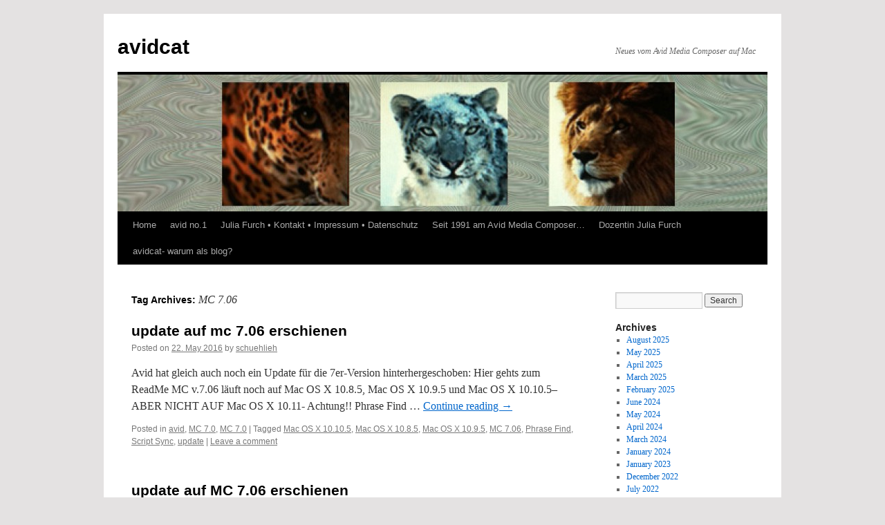

--- FILE ---
content_type: text/html; charset=UTF-8
request_url: http://www.xn--schhlieh-85a.de/archives/tag/mc-7-06
body_size: 46495
content:
<!DOCTYPE html>
<html lang="en-US">
<head>
<meta charset="UTF-8" />
<title>
MC 7.06 | avidcat	</title>
<link rel="profile" href="https://gmpg.org/xfn/11" />
<link rel="stylesheet" type="text/css" media="all" href="http://www.xn--schhlieh-85a.de/wp-content/themes/twentyten/style.css?ver=20231107" />
<link rel="pingback" href="http://www.xn--schhlieh-85a.de/xmlrpc.php">
<meta name='robots' content='max-image-preview:large' />
	<style>img:is([sizes="auto" i], [sizes^="auto," i]) { contain-intrinsic-size: 3000px 1500px }</style>
	<link rel="alternate" type="application/rss+xml" title="avidcat &raquo; Feed" href="http://www.xn--schhlieh-85a.de/feed" />
<link rel="alternate" type="application/rss+xml" title="avidcat &raquo; Comments Feed" href="http://www.xn--schhlieh-85a.de/comments/feed" />
<link rel="alternate" type="application/rss+xml" title="avidcat &raquo; MC 7.06 Tag Feed" href="http://www.xn--schhlieh-85a.de/archives/tag/mc-7-06/feed" />
<script type="text/javascript">
/* <![CDATA[ */
window._wpemojiSettings = {"baseUrl":"https:\/\/s.w.org\/images\/core\/emoji\/15.0.3\/72x72\/","ext":".png","svgUrl":"https:\/\/s.w.org\/images\/core\/emoji\/15.0.3\/svg\/","svgExt":".svg","source":{"concatemoji":"http:\/\/www.xn--schhlieh-85a.de\/wp-includes\/js\/wp-emoji-release.min.js?ver=6.7.4"}};
/*! This file is auto-generated */
!function(i,n){var o,s,e;function c(e){try{var t={supportTests:e,timestamp:(new Date).valueOf()};sessionStorage.setItem(o,JSON.stringify(t))}catch(e){}}function p(e,t,n){e.clearRect(0,0,e.canvas.width,e.canvas.height),e.fillText(t,0,0);var t=new Uint32Array(e.getImageData(0,0,e.canvas.width,e.canvas.height).data),r=(e.clearRect(0,0,e.canvas.width,e.canvas.height),e.fillText(n,0,0),new Uint32Array(e.getImageData(0,0,e.canvas.width,e.canvas.height).data));return t.every(function(e,t){return e===r[t]})}function u(e,t,n){switch(t){case"flag":return n(e,"\ud83c\udff3\ufe0f\u200d\u26a7\ufe0f","\ud83c\udff3\ufe0f\u200b\u26a7\ufe0f")?!1:!n(e,"\ud83c\uddfa\ud83c\uddf3","\ud83c\uddfa\u200b\ud83c\uddf3")&&!n(e,"\ud83c\udff4\udb40\udc67\udb40\udc62\udb40\udc65\udb40\udc6e\udb40\udc67\udb40\udc7f","\ud83c\udff4\u200b\udb40\udc67\u200b\udb40\udc62\u200b\udb40\udc65\u200b\udb40\udc6e\u200b\udb40\udc67\u200b\udb40\udc7f");case"emoji":return!n(e,"\ud83d\udc26\u200d\u2b1b","\ud83d\udc26\u200b\u2b1b")}return!1}function f(e,t,n){var r="undefined"!=typeof WorkerGlobalScope&&self instanceof WorkerGlobalScope?new OffscreenCanvas(300,150):i.createElement("canvas"),a=r.getContext("2d",{willReadFrequently:!0}),o=(a.textBaseline="top",a.font="600 32px Arial",{});return e.forEach(function(e){o[e]=t(a,e,n)}),o}function t(e){var t=i.createElement("script");t.src=e,t.defer=!0,i.head.appendChild(t)}"undefined"!=typeof Promise&&(o="wpEmojiSettingsSupports",s=["flag","emoji"],n.supports={everything:!0,everythingExceptFlag:!0},e=new Promise(function(e){i.addEventListener("DOMContentLoaded",e,{once:!0})}),new Promise(function(t){var n=function(){try{var e=JSON.parse(sessionStorage.getItem(o));if("object"==typeof e&&"number"==typeof e.timestamp&&(new Date).valueOf()<e.timestamp+604800&&"object"==typeof e.supportTests)return e.supportTests}catch(e){}return null}();if(!n){if("undefined"!=typeof Worker&&"undefined"!=typeof OffscreenCanvas&&"undefined"!=typeof URL&&URL.createObjectURL&&"undefined"!=typeof Blob)try{var e="postMessage("+f.toString()+"("+[JSON.stringify(s),u.toString(),p.toString()].join(",")+"));",r=new Blob([e],{type:"text/javascript"}),a=new Worker(URL.createObjectURL(r),{name:"wpTestEmojiSupports"});return void(a.onmessage=function(e){c(n=e.data),a.terminate(),t(n)})}catch(e){}c(n=f(s,u,p))}t(n)}).then(function(e){for(var t in e)n.supports[t]=e[t],n.supports.everything=n.supports.everything&&n.supports[t],"flag"!==t&&(n.supports.everythingExceptFlag=n.supports.everythingExceptFlag&&n.supports[t]);n.supports.everythingExceptFlag=n.supports.everythingExceptFlag&&!n.supports.flag,n.DOMReady=!1,n.readyCallback=function(){n.DOMReady=!0}}).then(function(){return e}).then(function(){var e;n.supports.everything||(n.readyCallback(),(e=n.source||{}).concatemoji?t(e.concatemoji):e.wpemoji&&e.twemoji&&(t(e.twemoji),t(e.wpemoji)))}))}((window,document),window._wpemojiSettings);
/* ]]> */
</script>
<style id='wp-emoji-styles-inline-css' type='text/css'>

	img.wp-smiley, img.emoji {
		display: inline !important;
		border: none !important;
		box-shadow: none !important;
		height: 1em !important;
		width: 1em !important;
		margin: 0 0.07em !important;
		vertical-align: -0.1em !important;
		background: none !important;
		padding: 0 !important;
	}
</style>
<link rel='stylesheet' id='wp-block-library-css' href='http://www.xn--schhlieh-85a.de/wp-includes/css/dist/block-library/style.min.css?ver=6.7.4' type='text/css' media='all' />
<style id='wp-block-library-theme-inline-css' type='text/css'>
.wp-block-audio :where(figcaption){color:#555;font-size:13px;text-align:center}.is-dark-theme .wp-block-audio :where(figcaption){color:#ffffffa6}.wp-block-audio{margin:0 0 1em}.wp-block-code{border:1px solid #ccc;border-radius:4px;font-family:Menlo,Consolas,monaco,monospace;padding:.8em 1em}.wp-block-embed :where(figcaption){color:#555;font-size:13px;text-align:center}.is-dark-theme .wp-block-embed :where(figcaption){color:#ffffffa6}.wp-block-embed{margin:0 0 1em}.blocks-gallery-caption{color:#555;font-size:13px;text-align:center}.is-dark-theme .blocks-gallery-caption{color:#ffffffa6}:root :where(.wp-block-image figcaption){color:#555;font-size:13px;text-align:center}.is-dark-theme :root :where(.wp-block-image figcaption){color:#ffffffa6}.wp-block-image{margin:0 0 1em}.wp-block-pullquote{border-bottom:4px solid;border-top:4px solid;color:currentColor;margin-bottom:1.75em}.wp-block-pullquote cite,.wp-block-pullquote footer,.wp-block-pullquote__citation{color:currentColor;font-size:.8125em;font-style:normal;text-transform:uppercase}.wp-block-quote{border-left:.25em solid;margin:0 0 1.75em;padding-left:1em}.wp-block-quote cite,.wp-block-quote footer{color:currentColor;font-size:.8125em;font-style:normal;position:relative}.wp-block-quote:where(.has-text-align-right){border-left:none;border-right:.25em solid;padding-left:0;padding-right:1em}.wp-block-quote:where(.has-text-align-center){border:none;padding-left:0}.wp-block-quote.is-large,.wp-block-quote.is-style-large,.wp-block-quote:where(.is-style-plain){border:none}.wp-block-search .wp-block-search__label{font-weight:700}.wp-block-search__button{border:1px solid #ccc;padding:.375em .625em}:where(.wp-block-group.has-background){padding:1.25em 2.375em}.wp-block-separator.has-css-opacity{opacity:.4}.wp-block-separator{border:none;border-bottom:2px solid;margin-left:auto;margin-right:auto}.wp-block-separator.has-alpha-channel-opacity{opacity:1}.wp-block-separator:not(.is-style-wide):not(.is-style-dots){width:100px}.wp-block-separator.has-background:not(.is-style-dots){border-bottom:none;height:1px}.wp-block-separator.has-background:not(.is-style-wide):not(.is-style-dots){height:2px}.wp-block-table{margin:0 0 1em}.wp-block-table td,.wp-block-table th{word-break:normal}.wp-block-table :where(figcaption){color:#555;font-size:13px;text-align:center}.is-dark-theme .wp-block-table :where(figcaption){color:#ffffffa6}.wp-block-video :where(figcaption){color:#555;font-size:13px;text-align:center}.is-dark-theme .wp-block-video :where(figcaption){color:#ffffffa6}.wp-block-video{margin:0 0 1em}:root :where(.wp-block-template-part.has-background){margin-bottom:0;margin-top:0;padding:1.25em 2.375em}
</style>
<style id='classic-theme-styles-inline-css' type='text/css'>
/*! This file is auto-generated */
.wp-block-button__link{color:#fff;background-color:#32373c;border-radius:9999px;box-shadow:none;text-decoration:none;padding:calc(.667em + 2px) calc(1.333em + 2px);font-size:1.125em}.wp-block-file__button{background:#32373c;color:#fff;text-decoration:none}
</style>
<style id='global-styles-inline-css' type='text/css'>
:root{--wp--preset--aspect-ratio--square: 1;--wp--preset--aspect-ratio--4-3: 4/3;--wp--preset--aspect-ratio--3-4: 3/4;--wp--preset--aspect-ratio--3-2: 3/2;--wp--preset--aspect-ratio--2-3: 2/3;--wp--preset--aspect-ratio--16-9: 16/9;--wp--preset--aspect-ratio--9-16: 9/16;--wp--preset--color--black: #000;--wp--preset--color--cyan-bluish-gray: #abb8c3;--wp--preset--color--white: #fff;--wp--preset--color--pale-pink: #f78da7;--wp--preset--color--vivid-red: #cf2e2e;--wp--preset--color--luminous-vivid-orange: #ff6900;--wp--preset--color--luminous-vivid-amber: #fcb900;--wp--preset--color--light-green-cyan: #7bdcb5;--wp--preset--color--vivid-green-cyan: #00d084;--wp--preset--color--pale-cyan-blue: #8ed1fc;--wp--preset--color--vivid-cyan-blue: #0693e3;--wp--preset--color--vivid-purple: #9b51e0;--wp--preset--color--blue: #0066cc;--wp--preset--color--medium-gray: #666;--wp--preset--color--light-gray: #f1f1f1;--wp--preset--gradient--vivid-cyan-blue-to-vivid-purple: linear-gradient(135deg,rgba(6,147,227,1) 0%,rgb(155,81,224) 100%);--wp--preset--gradient--light-green-cyan-to-vivid-green-cyan: linear-gradient(135deg,rgb(122,220,180) 0%,rgb(0,208,130) 100%);--wp--preset--gradient--luminous-vivid-amber-to-luminous-vivid-orange: linear-gradient(135deg,rgba(252,185,0,1) 0%,rgba(255,105,0,1) 100%);--wp--preset--gradient--luminous-vivid-orange-to-vivid-red: linear-gradient(135deg,rgba(255,105,0,1) 0%,rgb(207,46,46) 100%);--wp--preset--gradient--very-light-gray-to-cyan-bluish-gray: linear-gradient(135deg,rgb(238,238,238) 0%,rgb(169,184,195) 100%);--wp--preset--gradient--cool-to-warm-spectrum: linear-gradient(135deg,rgb(74,234,220) 0%,rgb(151,120,209) 20%,rgb(207,42,186) 40%,rgb(238,44,130) 60%,rgb(251,105,98) 80%,rgb(254,248,76) 100%);--wp--preset--gradient--blush-light-purple: linear-gradient(135deg,rgb(255,206,236) 0%,rgb(152,150,240) 100%);--wp--preset--gradient--blush-bordeaux: linear-gradient(135deg,rgb(254,205,165) 0%,rgb(254,45,45) 50%,rgb(107,0,62) 100%);--wp--preset--gradient--luminous-dusk: linear-gradient(135deg,rgb(255,203,112) 0%,rgb(199,81,192) 50%,rgb(65,88,208) 100%);--wp--preset--gradient--pale-ocean: linear-gradient(135deg,rgb(255,245,203) 0%,rgb(182,227,212) 50%,rgb(51,167,181) 100%);--wp--preset--gradient--electric-grass: linear-gradient(135deg,rgb(202,248,128) 0%,rgb(113,206,126) 100%);--wp--preset--gradient--midnight: linear-gradient(135deg,rgb(2,3,129) 0%,rgb(40,116,252) 100%);--wp--preset--font-size--small: 13px;--wp--preset--font-size--medium: 20px;--wp--preset--font-size--large: 36px;--wp--preset--font-size--x-large: 42px;--wp--preset--spacing--20: 0.44rem;--wp--preset--spacing--30: 0.67rem;--wp--preset--spacing--40: 1rem;--wp--preset--spacing--50: 1.5rem;--wp--preset--spacing--60: 2.25rem;--wp--preset--spacing--70: 3.38rem;--wp--preset--spacing--80: 5.06rem;--wp--preset--shadow--natural: 6px 6px 9px rgba(0, 0, 0, 0.2);--wp--preset--shadow--deep: 12px 12px 50px rgba(0, 0, 0, 0.4);--wp--preset--shadow--sharp: 6px 6px 0px rgba(0, 0, 0, 0.2);--wp--preset--shadow--outlined: 6px 6px 0px -3px rgba(255, 255, 255, 1), 6px 6px rgba(0, 0, 0, 1);--wp--preset--shadow--crisp: 6px 6px 0px rgba(0, 0, 0, 1);}:where(.is-layout-flex){gap: 0.5em;}:where(.is-layout-grid){gap: 0.5em;}body .is-layout-flex{display: flex;}.is-layout-flex{flex-wrap: wrap;align-items: center;}.is-layout-flex > :is(*, div){margin: 0;}body .is-layout-grid{display: grid;}.is-layout-grid > :is(*, div){margin: 0;}:where(.wp-block-columns.is-layout-flex){gap: 2em;}:where(.wp-block-columns.is-layout-grid){gap: 2em;}:where(.wp-block-post-template.is-layout-flex){gap: 1.25em;}:where(.wp-block-post-template.is-layout-grid){gap: 1.25em;}.has-black-color{color: var(--wp--preset--color--black) !important;}.has-cyan-bluish-gray-color{color: var(--wp--preset--color--cyan-bluish-gray) !important;}.has-white-color{color: var(--wp--preset--color--white) !important;}.has-pale-pink-color{color: var(--wp--preset--color--pale-pink) !important;}.has-vivid-red-color{color: var(--wp--preset--color--vivid-red) !important;}.has-luminous-vivid-orange-color{color: var(--wp--preset--color--luminous-vivid-orange) !important;}.has-luminous-vivid-amber-color{color: var(--wp--preset--color--luminous-vivid-amber) !important;}.has-light-green-cyan-color{color: var(--wp--preset--color--light-green-cyan) !important;}.has-vivid-green-cyan-color{color: var(--wp--preset--color--vivid-green-cyan) !important;}.has-pale-cyan-blue-color{color: var(--wp--preset--color--pale-cyan-blue) !important;}.has-vivid-cyan-blue-color{color: var(--wp--preset--color--vivid-cyan-blue) !important;}.has-vivid-purple-color{color: var(--wp--preset--color--vivid-purple) !important;}.has-black-background-color{background-color: var(--wp--preset--color--black) !important;}.has-cyan-bluish-gray-background-color{background-color: var(--wp--preset--color--cyan-bluish-gray) !important;}.has-white-background-color{background-color: var(--wp--preset--color--white) !important;}.has-pale-pink-background-color{background-color: var(--wp--preset--color--pale-pink) !important;}.has-vivid-red-background-color{background-color: var(--wp--preset--color--vivid-red) !important;}.has-luminous-vivid-orange-background-color{background-color: var(--wp--preset--color--luminous-vivid-orange) !important;}.has-luminous-vivid-amber-background-color{background-color: var(--wp--preset--color--luminous-vivid-amber) !important;}.has-light-green-cyan-background-color{background-color: var(--wp--preset--color--light-green-cyan) !important;}.has-vivid-green-cyan-background-color{background-color: var(--wp--preset--color--vivid-green-cyan) !important;}.has-pale-cyan-blue-background-color{background-color: var(--wp--preset--color--pale-cyan-blue) !important;}.has-vivid-cyan-blue-background-color{background-color: var(--wp--preset--color--vivid-cyan-blue) !important;}.has-vivid-purple-background-color{background-color: var(--wp--preset--color--vivid-purple) !important;}.has-black-border-color{border-color: var(--wp--preset--color--black) !important;}.has-cyan-bluish-gray-border-color{border-color: var(--wp--preset--color--cyan-bluish-gray) !important;}.has-white-border-color{border-color: var(--wp--preset--color--white) !important;}.has-pale-pink-border-color{border-color: var(--wp--preset--color--pale-pink) !important;}.has-vivid-red-border-color{border-color: var(--wp--preset--color--vivid-red) !important;}.has-luminous-vivid-orange-border-color{border-color: var(--wp--preset--color--luminous-vivid-orange) !important;}.has-luminous-vivid-amber-border-color{border-color: var(--wp--preset--color--luminous-vivid-amber) !important;}.has-light-green-cyan-border-color{border-color: var(--wp--preset--color--light-green-cyan) !important;}.has-vivid-green-cyan-border-color{border-color: var(--wp--preset--color--vivid-green-cyan) !important;}.has-pale-cyan-blue-border-color{border-color: var(--wp--preset--color--pale-cyan-blue) !important;}.has-vivid-cyan-blue-border-color{border-color: var(--wp--preset--color--vivid-cyan-blue) !important;}.has-vivid-purple-border-color{border-color: var(--wp--preset--color--vivid-purple) !important;}.has-vivid-cyan-blue-to-vivid-purple-gradient-background{background: var(--wp--preset--gradient--vivid-cyan-blue-to-vivid-purple) !important;}.has-light-green-cyan-to-vivid-green-cyan-gradient-background{background: var(--wp--preset--gradient--light-green-cyan-to-vivid-green-cyan) !important;}.has-luminous-vivid-amber-to-luminous-vivid-orange-gradient-background{background: var(--wp--preset--gradient--luminous-vivid-amber-to-luminous-vivid-orange) !important;}.has-luminous-vivid-orange-to-vivid-red-gradient-background{background: var(--wp--preset--gradient--luminous-vivid-orange-to-vivid-red) !important;}.has-very-light-gray-to-cyan-bluish-gray-gradient-background{background: var(--wp--preset--gradient--very-light-gray-to-cyan-bluish-gray) !important;}.has-cool-to-warm-spectrum-gradient-background{background: var(--wp--preset--gradient--cool-to-warm-spectrum) !important;}.has-blush-light-purple-gradient-background{background: var(--wp--preset--gradient--blush-light-purple) !important;}.has-blush-bordeaux-gradient-background{background: var(--wp--preset--gradient--blush-bordeaux) !important;}.has-luminous-dusk-gradient-background{background: var(--wp--preset--gradient--luminous-dusk) !important;}.has-pale-ocean-gradient-background{background: var(--wp--preset--gradient--pale-ocean) !important;}.has-electric-grass-gradient-background{background: var(--wp--preset--gradient--electric-grass) !important;}.has-midnight-gradient-background{background: var(--wp--preset--gradient--midnight) !important;}.has-small-font-size{font-size: var(--wp--preset--font-size--small) !important;}.has-medium-font-size{font-size: var(--wp--preset--font-size--medium) !important;}.has-large-font-size{font-size: var(--wp--preset--font-size--large) !important;}.has-x-large-font-size{font-size: var(--wp--preset--font-size--x-large) !important;}
:where(.wp-block-post-template.is-layout-flex){gap: 1.25em;}:where(.wp-block-post-template.is-layout-grid){gap: 1.25em;}
:where(.wp-block-columns.is-layout-flex){gap: 2em;}:where(.wp-block-columns.is-layout-grid){gap: 2em;}
:root :where(.wp-block-pullquote){font-size: 1.5em;line-height: 1.6;}
</style>
<link rel='stylesheet' id='twentyten-block-style-css' href='http://www.xn--schhlieh-85a.de/wp-content/themes/twentyten/blocks.css?ver=20230627' type='text/css' media='all' />
<link rel="https://api.w.org/" href="http://www.xn--schhlieh-85a.de/wp-json/" /><link rel="alternate" title="JSON" type="application/json" href="http://www.xn--schhlieh-85a.de/wp-json/wp/v2/tags/303" /><link rel="EditURI" type="application/rsd+xml" title="RSD" href="http://www.xn--schhlieh-85a.de/xmlrpc.php?rsd" />
<meta name="generator" content="WordPress 6.7.4" />
<style type="text/css" id="custom-background-css">
body.custom-background { background-color: #e4e2e2; }
</style>
	<link rel="icon" href="http://www.xn--schhlieh-85a.de/wp-content/uploads/2023/01/cropped-icon-13-cat-32x32.png" sizes="32x32" />
<link rel="icon" href="http://www.xn--schhlieh-85a.de/wp-content/uploads/2023/01/cropped-icon-13-cat-192x192.png" sizes="192x192" />
<link rel="apple-touch-icon" href="http://www.xn--schhlieh-85a.de/wp-content/uploads/2023/01/cropped-icon-13-cat-180x180.png" />
<meta name="msapplication-TileImage" content="http://www.xn--schhlieh-85a.de/wp-content/uploads/2023/01/cropped-icon-13-cat-270x270.png" />
</head>

<body class="archive tag tag-mc-7-06 tag-303 custom-background">
<div id="wrapper" class="hfeed">
	<div id="header">
		<div id="masthead">
			<div id="branding" role="banner">
								<div id="site-title">
					<span>
						<a href="http://www.xn--schhlieh-85a.de/" rel="home">avidcat</a>
					</span>
				</div>
				<div id="site-description">Neues vom Avid Media Composer auf Mac</div>

				<img src="http://www.xn--schhlieh-85a.de/wp-content/uploads/2014/05/cropped-940x128.jpg" width="940" height="198" alt="avidcat" decoding="async" fetchpriority="high" />			</div><!-- #branding -->

			<div id="access" role="navigation">
								<div class="skip-link screen-reader-text"><a href="#content">Skip to content</a></div>
				<div class="menu"><ul>
<li ><a href="http://www.xn--schhlieh-85a.de/">Home</a></li><li class="page_item page-item-63"><a href="http://www.xn--schhlieh-85a.de/avid1">avid no.1</a></li>
<li class="page_item page-item-88"><a href="http://www.xn--schhlieh-85a.de/kontakt-impressum-datenschutz">Julia Furch • Kontakt • Impressum • Datenschutz</a></li>
<li class="page_item page-item-31"><a href="http://www.xn--schhlieh-85a.de/30-jahre-mit-avid-media-composer">Seit 1991 am Avid Media Composer&#8230;</a></li>
<li class="page_item page-item-169"><a href="http://www.xn--schhlieh-85a.de/dozentin">Dozentin Julia Furch</a></li>
<li class="page_item page-item-2"><a href="http://www.xn--schhlieh-85a.de/blog-julia-furch">avidcat- warum als blog?</a></li>
</ul></div>
			</div><!-- #access -->
		</div><!-- #masthead -->
	</div><!-- #header -->

	<div id="main">

		<div id="container">
			<div id="content" role="main">

				<h1 class="page-title">
				Tag Archives: <span>MC 7.06</span>				</h1>

				



	
			<div id="post-833" class="post-833 post type-post status-publish format-standard hentry category-uncategorized category-mc-7-0-uncategorized category-mc-7-0 tag-mac-os-x-10-10-5 tag-mac-os-x-10-8-5 tag-mac-os-x-10-9-5 tag-mc-7-06 tag-phrase-find tag-script-sync tag-update">
			<h2 class="entry-title"><a href="http://www.xn--schhlieh-85a.de/archives/833" rel="bookmark">update auf mc 7.06 erschienen</a></h2>

			<div class="entry-meta">
				<span class="meta-prep meta-prep-author">Posted on</span> <a href="http://www.xn--schhlieh-85a.de/archives/833" title="23:36" rel="bookmark"><span class="entry-date">22. May 2016</span></a> <span class="meta-sep">by</span> <span class="author vcard"><a class="url fn n" href="http://www.xn--schhlieh-85a.de/archives/author/schuehlieh" title="View all posts by schuehlieh">schuehlieh</a></span>			</div><!-- .entry-meta -->

					<div class="entry-summary">
				<p>Avid hat gleich auch noch ein Update für die 7er-Version hinterhergeschoben: Hier gehts zum ReadMe MC v.7.06 läuft noch auf Mac OS X 10.8.5, Mac OS X 10.9.5 und Mac OS X 10.10.5&#8211; ABER NICHT AUF Mac OS X 10.11- Achtung!! Phrase Find &hellip; <a href="http://www.xn--schhlieh-85a.de/archives/833">Continue reading <span class="meta-nav">&rarr;</span></a></p>
			</div><!-- .entry-summary -->
	
			<div class="entry-utility">
									<span class="cat-links">
						<span class="entry-utility-prep entry-utility-prep-cat-links">Posted in</span> <a href="http://www.xn--schhlieh-85a.de/archives/category/uncategorized" rel="category tag">avid</a>, <a href="http://www.xn--schhlieh-85a.de/archives/category/uncategorized/mc-7-0-uncategorized" rel="category tag">MC 7.0</a>, <a href="http://www.xn--schhlieh-85a.de/archives/category/uncategorized/mc-7-0" rel="category tag">MC 7.0</a>					</span>
					<span class="meta-sep">|</span>
				
								<span class="tag-links">
					<span class="entry-utility-prep entry-utility-prep-tag-links">Tagged</span> <a href="http://www.xn--schhlieh-85a.de/archives/tag/mac-os-x-10-10-5" rel="tag">Mac OS X 10.10.5</a>, <a href="http://www.xn--schhlieh-85a.de/archives/tag/mac-os-x-10-8-5" rel="tag">Mac OS X 10.8.5</a>, <a href="http://www.xn--schhlieh-85a.de/archives/tag/mac-os-x-10-9-5" rel="tag">Mac OS X 10.9.5</a>, <a href="http://www.xn--schhlieh-85a.de/archives/tag/mc-7-06" rel="tag">MC 7.06</a>, <a href="http://www.xn--schhlieh-85a.de/archives/tag/phrase-find" rel="tag">Phrase Find</a>, <a href="http://www.xn--schhlieh-85a.de/archives/tag/script-sync" rel="tag">Script Sync</a>, <a href="http://www.xn--schhlieh-85a.de/archives/tag/update" rel="tag">update</a>				</span>
				<span class="meta-sep">|</span>
				
				<span class="comments-link"><a href="http://www.xn--schhlieh-85a.de/archives/833#respond">Leave a comment</a></span>

							</div><!-- .entry-utility -->
		</div><!-- #post-833 -->

		
	

	
			<div id="post-737" class="post-737 post type-post status-publish format-standard hentry category-uncategorized category-mc-7-0-uncategorized tag-mac-os-x-10-10-1 tag-mac-os-x-10-10-2 tag-mac-os-x-10-10-3 tag-mac-os-x-10-10-4 tag-mac-os-x-10-10-5 tag-mac-os-x-10-8-5 tag-mac-os-x-10-9-5 tag-mc-7 tag-mc-7-06 tag-update">
			<h2 class="entry-title"><a href="http://www.xn--schhlieh-85a.de/archives/737" rel="bookmark">update auf MC 7.06 erschienen</a></h2>

			<div class="entry-meta">
				<span class="meta-prep meta-prep-author">Posted on</span> <a href="http://www.xn--schhlieh-85a.de/archives/737" title="23:03" rel="bookmark"><span class="entry-date">12. March 2016</span></a> <span class="meta-sep">by</span> <span class="author vcard"><a class="url fn n" href="http://www.xn--schhlieh-85a.de/archives/author/schuehlieh" title="View all posts by schuehlieh">schuehlieh</a></span>			</div><!-- .entry-meta -->

					<div class="entry-summary">
				<p>Schon Anfang März gab&#8217;s ein Update für die MC7er Version vom Avid Der aktuelle Patch ist jetzt v.7.0.6 und läuft auf Mac OS X 10.8.5, Mac OS X 10.9.5 und Mac OS X 10.10.1 bis Mac OS X 10.10.5 ABER NICHT AUF CAPITAN &hellip; <a href="http://www.xn--schhlieh-85a.de/archives/737">Continue reading <span class="meta-nav">&rarr;</span></a></p>
			</div><!-- .entry-summary -->
	
			<div class="entry-utility">
									<span class="cat-links">
						<span class="entry-utility-prep entry-utility-prep-cat-links">Posted in</span> <a href="http://www.xn--schhlieh-85a.de/archives/category/uncategorized" rel="category tag">avid</a>, <a href="http://www.xn--schhlieh-85a.de/archives/category/uncategorized/mc-7-0-uncategorized" rel="category tag">MC 7.0</a>					</span>
					<span class="meta-sep">|</span>
				
								<span class="tag-links">
					<span class="entry-utility-prep entry-utility-prep-tag-links">Tagged</span> <a href="http://www.xn--schhlieh-85a.de/archives/tag/mac-os-x-10-10-1" rel="tag">Mac OS X 10.10.1</a>, <a href="http://www.xn--schhlieh-85a.de/archives/tag/mac-os-x-10-10-2" rel="tag">Mac OS X 10.10.2</a>, <a href="http://www.xn--schhlieh-85a.de/archives/tag/mac-os-x-10-10-3" rel="tag">Mac OS X 10.10.3</a>, <a href="http://www.xn--schhlieh-85a.de/archives/tag/mac-os-x-10-10-4" rel="tag">Mac OS X 10.10.4</a>, <a href="http://www.xn--schhlieh-85a.de/archives/tag/mac-os-x-10-10-5" rel="tag">Mac OS X 10.10.5</a>, <a href="http://www.xn--schhlieh-85a.de/archives/tag/mac-os-x-10-8-5" rel="tag">Mac OS X 10.8.5</a>, <a href="http://www.xn--schhlieh-85a.de/archives/tag/mac-os-x-10-9-5" rel="tag">Mac OS X 10.9.5</a>, <a href="http://www.xn--schhlieh-85a.de/archives/tag/mc-7" rel="tag">MC 7</a>, <a href="http://www.xn--schhlieh-85a.de/archives/tag/mc-7-06" rel="tag">MC 7.06</a>, <a href="http://www.xn--schhlieh-85a.de/archives/tag/update" rel="tag">update</a>				</span>
				<span class="meta-sep">|</span>
				
				<span class="comments-link"><a href="http://www.xn--schhlieh-85a.de/archives/737#respond">Leave a comment</a></span>

							</div><!-- .entry-utility -->
		</div><!-- #post-737 -->

		
	

			</div><!-- #content -->
		</div><!-- #container -->


		<div id="primary" class="widget-area" role="complementary">
			<ul class="xoxo">


			<li id="search" class="widget-container widget_search">
				<form role="search" method="get" id="searchform" class="searchform" action="http://www.xn--schhlieh-85a.de/">
				<div>
					<label class="screen-reader-text" for="s">Search for:</label>
					<input type="text" value="" name="s" id="s" />
					<input type="submit" id="searchsubmit" value="Search" />
				</div>
			</form>			</li>

			<li id="archives" class="widget-container">
				<h3 class="widget-title">Archives</h3>
				<ul>
						<li><a href='http://www.xn--schhlieh-85a.de/archives/date/2025/08'>August 2025</a></li>
	<li><a href='http://www.xn--schhlieh-85a.de/archives/date/2025/05'>May 2025</a></li>
	<li><a href='http://www.xn--schhlieh-85a.de/archives/date/2025/04'>April 2025</a></li>
	<li><a href='http://www.xn--schhlieh-85a.de/archives/date/2025/03'>March 2025</a></li>
	<li><a href='http://www.xn--schhlieh-85a.de/archives/date/2025/02'>February 2025</a></li>
	<li><a href='http://www.xn--schhlieh-85a.de/archives/date/2024/06'>June 2024</a></li>
	<li><a href='http://www.xn--schhlieh-85a.de/archives/date/2024/05'>May 2024</a></li>
	<li><a href='http://www.xn--schhlieh-85a.de/archives/date/2024/04'>April 2024</a></li>
	<li><a href='http://www.xn--schhlieh-85a.de/archives/date/2024/03'>March 2024</a></li>
	<li><a href='http://www.xn--schhlieh-85a.de/archives/date/2024/01'>January 2024</a></li>
	<li><a href='http://www.xn--schhlieh-85a.de/archives/date/2023/01'>January 2023</a></li>
	<li><a href='http://www.xn--schhlieh-85a.de/archives/date/2022/12'>December 2022</a></li>
	<li><a href='http://www.xn--schhlieh-85a.de/archives/date/2022/07'>July 2022</a></li>
	<li><a href='http://www.xn--schhlieh-85a.de/archives/date/2021/06'>June 2021</a></li>
	<li><a href='http://www.xn--schhlieh-85a.de/archives/date/2021/05'>May 2021</a></li>
	<li><a href='http://www.xn--schhlieh-85a.de/archives/date/2021/03'>March 2021</a></li>
	<li><a href='http://www.xn--schhlieh-85a.de/archives/date/2020/05'>May 2020</a></li>
	<li><a href='http://www.xn--schhlieh-85a.de/archives/date/2020/04'>April 2020</a></li>
	<li><a href='http://www.xn--schhlieh-85a.de/archives/date/2020/03'>March 2020</a></li>
	<li><a href='http://www.xn--schhlieh-85a.de/archives/date/2020/02'>February 2020</a></li>
	<li><a href='http://www.xn--schhlieh-85a.de/archives/date/2020/01'>January 2020</a></li>
	<li><a href='http://www.xn--schhlieh-85a.de/archives/date/2019/02'>February 2019</a></li>
	<li><a href='http://www.xn--schhlieh-85a.de/archives/date/2019/01'>January 2019</a></li>
	<li><a href='http://www.xn--schhlieh-85a.de/archives/date/2018/12'>December 2018</a></li>
	<li><a href='http://www.xn--schhlieh-85a.de/archives/date/2018/11'>November 2018</a></li>
	<li><a href='http://www.xn--schhlieh-85a.de/archives/date/2018/10'>October 2018</a></li>
	<li><a href='http://www.xn--schhlieh-85a.de/archives/date/2018/05'>May 2018</a></li>
	<li><a href='http://www.xn--schhlieh-85a.de/archives/date/2018/04'>April 2018</a></li>
	<li><a href='http://www.xn--schhlieh-85a.de/archives/date/2018/01'>January 2018</a></li>
	<li><a href='http://www.xn--schhlieh-85a.de/archives/date/2017/11'>November 2017</a></li>
	<li><a href='http://www.xn--schhlieh-85a.de/archives/date/2017/06'>June 2017</a></li>
	<li><a href='http://www.xn--schhlieh-85a.de/archives/date/2017/05'>May 2017</a></li>
	<li><a href='http://www.xn--schhlieh-85a.de/archives/date/2017/04'>April 2017</a></li>
	<li><a href='http://www.xn--schhlieh-85a.de/archives/date/2017/03'>March 2017</a></li>
	<li><a href='http://www.xn--schhlieh-85a.de/archives/date/2017/02'>February 2017</a></li>
	<li><a href='http://www.xn--schhlieh-85a.de/archives/date/2017/01'>January 2017</a></li>
	<li><a href='http://www.xn--schhlieh-85a.de/archives/date/2016/12'>December 2016</a></li>
	<li><a href='http://www.xn--schhlieh-85a.de/archives/date/2016/11'>November 2016</a></li>
	<li><a href='http://www.xn--schhlieh-85a.de/archives/date/2016/10'>October 2016</a></li>
	<li><a href='http://www.xn--schhlieh-85a.de/archives/date/2016/09'>September 2016</a></li>
	<li><a href='http://www.xn--schhlieh-85a.de/archives/date/2016/08'>August 2016</a></li>
	<li><a href='http://www.xn--schhlieh-85a.de/archives/date/2016/07'>July 2016</a></li>
	<li><a href='http://www.xn--schhlieh-85a.de/archives/date/2016/06'>June 2016</a></li>
	<li><a href='http://www.xn--schhlieh-85a.de/archives/date/2016/05'>May 2016</a></li>
	<li><a href='http://www.xn--schhlieh-85a.de/archives/date/2016/04'>April 2016</a></li>
	<li><a href='http://www.xn--schhlieh-85a.de/archives/date/2016/03'>March 2016</a></li>
	<li><a href='http://www.xn--schhlieh-85a.de/archives/date/2016/01'>January 2016</a></li>
	<li><a href='http://www.xn--schhlieh-85a.de/archives/date/2015/12'>December 2015</a></li>
	<li><a href='http://www.xn--schhlieh-85a.de/archives/date/2015/11'>November 2015</a></li>
	<li><a href='http://www.xn--schhlieh-85a.de/archives/date/2015/09'>September 2015</a></li>
	<li><a href='http://www.xn--schhlieh-85a.de/archives/date/2015/08'>August 2015</a></li>
	<li><a href='http://www.xn--schhlieh-85a.de/archives/date/2015/06'>June 2015</a></li>
	<li><a href='http://www.xn--schhlieh-85a.de/archives/date/2015/04'>April 2015</a></li>
	<li><a href='http://www.xn--schhlieh-85a.de/archives/date/2015/03'>March 2015</a></li>
	<li><a href='http://www.xn--schhlieh-85a.de/archives/date/2015/02'>February 2015</a></li>
	<li><a href='http://www.xn--schhlieh-85a.de/archives/date/2014/12'>December 2014</a></li>
	<li><a href='http://www.xn--schhlieh-85a.de/archives/date/2014/11'>November 2014</a></li>
	<li><a href='http://www.xn--schhlieh-85a.de/archives/date/2014/10'>October 2014</a></li>
	<li><a href='http://www.xn--schhlieh-85a.de/archives/date/2014/09'>September 2014</a></li>
	<li><a href='http://www.xn--schhlieh-85a.de/archives/date/2014/07'>July 2014</a></li>
	<li><a href='http://www.xn--schhlieh-85a.de/archives/date/2014/06'>June 2014</a></li>
	<li><a href='http://www.xn--schhlieh-85a.de/archives/date/2014/05'>May 2014</a></li>
	<li><a href='http://www.xn--schhlieh-85a.de/archives/date/2014/04'>April 2014</a></li>
	<li><a href='http://www.xn--schhlieh-85a.de/archives/date/2014/03'>March 2014</a></li>
	<li><a href='http://www.xn--schhlieh-85a.de/archives/date/2014/02'>February 2014</a></li>
	<li><a href='http://www.xn--schhlieh-85a.de/archives/date/2014/01'>January 2014</a></li>
	<li><a href='http://www.xn--schhlieh-85a.de/archives/date/2013/12'>December 2013</a></li>
	<li><a href='http://www.xn--schhlieh-85a.de/archives/date/2013/11'>November 2013</a></li>
	<li><a href='http://www.xn--schhlieh-85a.de/archives/date/2013/10'>October 2013</a></li>
	<li><a href='http://www.xn--schhlieh-85a.de/archives/date/2013/09'>September 2013</a></li>
	<li><a href='http://www.xn--schhlieh-85a.de/archives/date/2013/08'>August 2013</a></li>
	<li><a href='http://www.xn--schhlieh-85a.de/archives/date/2013/05'>May 2013</a></li>
	<li><a href='http://www.xn--schhlieh-85a.de/archives/date/2013/04'>April 2013</a></li>
	<li><a href='http://www.xn--schhlieh-85a.de/archives/date/2013/03'>March 2013</a></li>
	<li><a href='http://www.xn--schhlieh-85a.de/archives/date/2013/02'>February 2013</a></li>
	<li><a href='http://www.xn--schhlieh-85a.de/archives/date/2012/12'>December 2012</a></li>
	<li><a href='http://www.xn--schhlieh-85a.de/archives/date/2012/11'>November 2012</a></li>
	<li><a href='http://www.xn--schhlieh-85a.de/archives/date/2012/10'>October 2012</a></li>
	<li><a href='http://www.xn--schhlieh-85a.de/archives/date/2012/09'>September 2012</a></li>
	<li><a href='http://www.xn--schhlieh-85a.de/archives/date/2012/08'>August 2012</a></li>
	<li><a href='http://www.xn--schhlieh-85a.de/archives/date/2012/07'>July 2012</a></li>
	<li><a href='http://www.xn--schhlieh-85a.de/archives/date/2012/06'>June 2012</a></li>
	<li><a href='http://www.xn--schhlieh-85a.de/archives/date/2012/05'>May 2012</a></li>
	<li><a href='http://www.xn--schhlieh-85a.de/archives/date/2012/04'>April 2012</a></li>
	<li><a href='http://www.xn--schhlieh-85a.de/archives/date/2012/02'>February 2012</a></li>
				</ul>
			</li>

			<li id="meta" class="widget-container">
				<h3 class="widget-title">Meta</h3>
				<ul>
										<li><a href="http://www.xn--schhlieh-85a.de/wp-login.php">Log in</a></li>
									</ul>
			</li>

					</ul>
		</div><!-- #primary .widget-area -->


		<div id="secondary" class="widget-area" role="complementary">
			<ul class="xoxo">
				<li id="categorizedtagcloudwidget-3" class="widget-container widget_categorizedtagcloudwidget"><h3 class="widget-title">cloud</h3>
    <div id="categorized-tag-cloud"><span id="categorized-tag-cloud-el-1"><a href="http://www.xn--schhlieh-85a.de/archives/tag/ama-plug-in" class="tag-cloud-link tag-link-189 tag-link-position-1" style="font-size: 8.5287356321839pt;" aria-label="AMA plug in (10 items)">AMA plug in</a></span> <span id="categorized-tag-cloud-el-2"><a href="http://www.xn--schhlieh-85a.de/archives/tag/yosemite" class="tag-cloud-link tag-link-236 tag-link-position-2" style="font-size: 8.8505747126437pt;" aria-label="Yosemite (11 items)">Yosemite</a></span> <span id="categorized-tag-cloud-el-3"><a href="http://www.xn--schhlieh-85a.de/archives/tag/ama-plug-ins" class="tag-cloud-link tag-link-9 tag-link-position-3" style="font-size: 9.6551724137931pt;" aria-label="AMA plug-ins (14 items)">AMA plug-ins</a></span> <span id="categorized-tag-cloud-el-4"><a href="http://www.xn--schhlieh-85a.de/archives/tag/mountain-lion" class="tag-cloud-link tag-link-45 tag-link-position-4" style="font-size: 8.2068965517241pt;" aria-label="Mountain Lion (9 items)">Mountain Lion</a></span> <span id="categorized-tag-cloud-el-5"><a href="http://www.xn--schhlieh-85a.de/archives/tag/mac-os-x-10-12-6" class="tag-cloud-link tag-link-515 tag-link-position-5" style="font-size: 9.816091954023pt;" aria-label="Mac OS X 10.12.6 (15 items)">Mac OS X 10.12.6</a></span> <span id="categorized-tag-cloud-el-6"><a href="http://www.xn--schhlieh-85a.de/archives/tag/mac-os-x-10-10-5" class="tag-cloud-link tag-link-243 tag-link-position-6" style="font-size: 12.551724137931pt;" aria-label="Mac OS X 10.10.5 (34 items)">Mac OS X 10.10.5</a></span> <span id="categorized-tag-cloud-el-7"><a href="http://www.xn--schhlieh-85a.de/archives/tag/panasonic" class="tag-cloud-link tag-link-181 tag-link-position-7" style="font-size: 8.2068965517241pt;" aria-label="Panasonic (9 items)">Panasonic</a></span> <span id="categorized-tag-cloud-el-8"><a href="http://www.xn--schhlieh-85a.de/archives/tag/relink" class="tag-cloud-link tag-link-168 tag-link-position-8" style="font-size: 7.4022988505747pt;" aria-label="relink (7 items)">relink</a></span> <span id="categorized-tag-cloud-el-9"><a href="http://www.xn--schhlieh-85a.de/archives/tag/mac-os-x-10-9-5" class="tag-cloud-link tag-link-161 tag-link-position-9" style="font-size: 11.666666666667pt;" aria-label="Mac OS X 10.9.5 (26 items)">Mac OS X 10.9.5</a></span> <span id="categorized-tag-cloud-el-10"><a href="http://www.xn--schhlieh-85a.de/archives/tag/aktuell" class="tag-cloud-link tag-link-180 tag-link-position-10" style="font-size: 8.2068965517241pt;" aria-label="aktuell (9 items)">aktuell</a></span> <span id="categorized-tag-cloud-el-11"><a href="http://www.xn--schhlieh-85a.de/archives/tag/displays-have-separate-spaces" class="tag-cloud-link tag-link-602 tag-link-position-11" style="font-size: 7.8045977011494pt;" aria-label="&quot;displays have separate spaces&quot; (8 items)">&quot;displays have separate spaces&quot;</a></span> <span id="categorized-tag-cloud-el-12"><a href="http://www.xn--schhlieh-85a.de/archives/tag/mac-os-x-10-11-6" class="tag-cloud-link tag-link-381 tag-link-position-12" style="font-size: 11.425287356322pt;" aria-label="Mac OS X 10.11.6 (24 items)">Mac OS X 10.11.6</a></span> <span id="categorized-tag-cloud-el-13"><a href="http://www.xn--schhlieh-85a.de/archives/tag/sony" class="tag-cloud-link tag-link-76 tag-link-position-13" style="font-size: 9.0919540229885pt;" aria-label="Sony (12 items)">Sony</a></span> <span id="categorized-tag-cloud-el-14"><a href="http://www.xn--schhlieh-85a.de/archives/tag/br" class="tag-cloud-link tag-link-368 tag-link-position-14" style="font-size: 9.4137931034483pt;" aria-label="BR (13 items)">BR</a></span> <span id="categorized-tag-cloud-el-15"><a href="http://www.xn--schhlieh-85a.de/archives/tag/transcode" class="tag-cloud-link tag-link-80 tag-link-position-15" style="font-size: 8.2068965517241pt;" aria-label="transcode (9 items)">transcode</a></span> <span id="categorized-tag-cloud-el-16"><a href="http://www.xn--schhlieh-85a.de/archives/tag/mavericks" class="tag-cloud-link tag-link-112 tag-link-position-16" style="font-size: 8.8505747126437pt;" aria-label="mavericks (11 items)">mavericks</a></span> <span id="categorized-tag-cloud-el-17"><a href="http://www.xn--schhlieh-85a.de/archives/tag/lion" class="tag-cloud-link tag-link-49 tag-link-position-17" style="font-size: 8.2068965517241pt;" aria-label="Lion (9 items)">Lion</a></span> <span id="categorized-tag-cloud-el-18"><a href="http://www.xn--schhlieh-85a.de/archives/tag/10-7-3" class="tag-cloud-link tag-link-15 tag-link-position-18" style="font-size: 7pt;" aria-label="Mac OS X 10.7.3 (6 items)">Mac OS X 10.7.3</a></span> <span id="categorized-tag-cloud-el-19"><a href="http://www.xn--schhlieh-85a.de/archives/tag/ama" class="tag-cloud-link tag-link-75 tag-link-position-19" style="font-size: 11.103448275862pt;" aria-label="AMA (22 items)">AMA</a></span> <span id="categorized-tag-cloud-el-20"><a href="http://www.xn--schhlieh-85a.de/archives/tag/sfplayconsumer-timeout" class="tag-cloud-link tag-link-569 tag-link-position-20" style="font-size: 7.8045977011494pt;" aria-label="&quot;SFPlayConsumer Timeout&quot; (8 items)">&quot;SFPlayConsumer Timeout&quot;</a></span> <span id="categorized-tag-cloud-el-21"><a href="http://www.xn--schhlieh-85a.de/archives/tag/sendung" class="tag-cloud-link tag-link-543 tag-link-position-21" style="font-size: 9.0919540229885pt;" aria-label="Sendung (12 items)">Sendung</a></span> <span id="categorized-tag-cloud-el-22"><a href="http://www.xn--schhlieh-85a.de/archives/tag/update" class="tag-cloud-link tag-link-39 tag-link-position-22" style="font-size: 14pt;" aria-label="update (51 items)">update</a></span> <span id="categorized-tag-cloud-el-23"><a href="http://www.xn--schhlieh-85a.de/archives/tag/10-7-5" class="tag-cloud-link tag-link-59 tag-link-position-23" style="font-size: 8.8505747126437pt;" aria-label="Mac OS X 10.7.5 (11 items)">Mac OS X 10.7.5</a></span> <span id="categorized-tag-cloud-el-24"><a href="http://www.xn--schhlieh-85a.de/archives/tag/mac-os-x-10-10-2" class="tag-cloud-link tag-link-225 tag-link-position-24" style="font-size: 7.4022988505747pt;" aria-label="Mac OS X 10.10.2 (7 items)">Mac OS X 10.10.2</a></span> <span id="categorized-tag-cloud-el-25"><a href="http://www.xn--schhlieh-85a.de/archives/tag/read-me" class="tag-cloud-link tag-link-20 tag-link-position-25" style="font-size: 12.149425287356pt;" aria-label="ReadMe (30 items)">ReadMe</a></span> <span id="categorized-tag-cloud-el-26"><a href="http://www.xn--schhlieh-85a.de/archives/tag/failed-to-get-the-sample-position-from-the-amaplug-in" class="tag-cloud-link tag-link-578 tag-link-position-26" style="font-size: 7.8045977011494pt;" aria-label="&quot;Failed to get the sample position from the AMAplug-in&quot; (8 items)">&quot;Failed to get the sample position from the AMAplug-in&quot;</a></span> <span id="categorized-tag-cloud-el-27"><a href="http://www.xn--schhlieh-85a.de/archives/tag/marker" class="tag-cloud-link tag-link-576 tag-link-position-27" style="font-size: 7.4022988505747pt;" aria-label="marker (7 items)">marker</a></span> <span id="categorized-tag-cloud-el-28"><a href="http://www.xn--schhlieh-85a.de/archives/tag/nablet" class="tag-cloud-link tag-link-414 tag-link-position-28" style="font-size: 7.8045977011494pt;" aria-label="nablet (8 items)">nablet</a></span> <span id="categorized-tag-cloud-el-29"><a href="http://www.xn--schhlieh-85a.de/archives/tag/xdcam" class="tag-cloud-link tag-link-62 tag-link-position-29" style="font-size: 9.6551724137931pt;" aria-label="XDcam (14 items)">XDcam</a></span> <span id="categorized-tag-cloud-el-30"><a href="http://www.xn--schhlieh-85a.de/archives/tag/mac-os-x-10-8-5" class="tag-cloud-link tag-link-115 tag-link-position-30" style="font-size: 9.4137931034483pt;" aria-label="Mac OS X 10.8.5 (13 items)">Mac OS X 10.8.5</a></span> </div>
  	<style>
  	
  		#categorized-tag-cloud a, #categorized-tag-cloud a:visited { text-decoration:none; }
      #categorized-tag-cloud a:hover { text-decoration:none; color:black; }
    		#categorized-tag-cloud-el-1 a, #categorized-tag-cloud-el-1 a:visited { color:#752; }
    		#categorized-tag-cloud-el-2 a, #categorized-tag-cloud-el-2 a:visited { color:#23e; }
    		#categorized-tag-cloud-el-3 a, #categorized-tag-cloud-el-3 a:visited { color:#475; }
    		#categorized-tag-cloud-el-4 a, #categorized-tag-cloud-el-4 a:visited { color:#b65; }
    		#categorized-tag-cloud-el-5 a, #categorized-tag-cloud-el-5 a:visited { color:#c61; }
    		#categorized-tag-cloud-el-6 a, #categorized-tag-cloud-el-6 a:visited { color:#e56; }
    		#categorized-tag-cloud-el-7 a, #categorized-tag-cloud-el-7 a:visited { color:#58e; }
    		#categorized-tag-cloud-el-8 a, #categorized-tag-cloud-el-8 a:visited { color:#34a; }
    		#categorized-tag-cloud-el-9 a, #categorized-tag-cloud-el-9 a:visited { color:#11b; }
    		#categorized-tag-cloud-el-10 a, #categorized-tag-cloud-el-10 a:visited { color:#519; }
    		#categorized-tag-cloud-el-11 a, #categorized-tag-cloud-el-11 a:visited { color:#329; }
    		#categorized-tag-cloud-el-12 a, #categorized-tag-cloud-el-12 a:visited { color:#c10; }
    		#categorized-tag-cloud-el-13 a, #categorized-tag-cloud-el-13 a:visited { color:#5dd; }
    		#categorized-tag-cloud-el-14 a, #categorized-tag-cloud-el-14 a:visited { color:#a16; }
    		#categorized-tag-cloud-el-15 a, #categorized-tag-cloud-el-15 a:visited { color:#e74; }
    		#categorized-tag-cloud-el-16 a, #categorized-tag-cloud-el-16 a:visited { color:#dac; }
    		#categorized-tag-cloud-el-17 a, #categorized-tag-cloud-el-17 a:visited { color:#407; }
    		#categorized-tag-cloud-el-18 a, #categorized-tag-cloud-el-18 a:visited { color:#c51; }
    		#categorized-tag-cloud-el-19 a, #categorized-tag-cloud-el-19 a:visited { color:#a2c; }
    		#categorized-tag-cloud-el-20 a, #categorized-tag-cloud-el-20 a:visited { color:#8f8; }
    		#categorized-tag-cloud-el-21 a, #categorized-tag-cloud-el-21 a:visited { color:#c36; }
    		#categorized-tag-cloud-el-22 a, #categorized-tag-cloud-el-22 a:visited { color:#e9f; }
    		#categorized-tag-cloud-el-23 a, #categorized-tag-cloud-el-23 a:visited { color:#1ee; }
    		#categorized-tag-cloud-el-24 a, #categorized-tag-cloud-el-24 a:visited { color:#186; }
    		#categorized-tag-cloud-el-25 a, #categorized-tag-cloud-el-25 a:visited { color:#350; }
    		#categorized-tag-cloud-el-26 a, #categorized-tag-cloud-el-26 a:visited { color:#f97; }
    		#categorized-tag-cloud-el-27 a, #categorized-tag-cloud-el-27 a:visited { color:#1f1; }
    		#categorized-tag-cloud-el-28 a, #categorized-tag-cloud-el-28 a:visited { color:#dac; }
    		#categorized-tag-cloud-el-29 a, #categorized-tag-cloud-el-29 a:visited { color:#b29; }
    		#categorized-tag-cloud-el-30 a, #categorized-tag-cloud-el-30 a:visited { color:#529; }
  	</style></li>			</ul>
		</div><!-- #secondary .widget-area -->

	</div><!-- #main -->

	<div id="footer" role="contentinfo">
		<div id="colophon">



			<div id="site-info">
				<a href="http://www.xn--schhlieh-85a.de/" rel="home">
					avidcat				</a>
							</div><!-- #site-info -->

			<div id="site-generator">
								<a href="https://wordpress.org/" class="imprint" title="Semantic Personal Publishing Platform">
					Proudly powered by WordPress.				</a>
			</div><!-- #site-generator -->

		</div><!-- #colophon -->
	</div><!-- #footer -->

</div><!-- #wrapper -->

</body>
</html>

<!-- Dynamic page generated in 1.012 seconds. -->
<!-- Cached page generated by WP-Super-Cache on 2026-01-22 17:45:51 -->

<!-- super cache -->